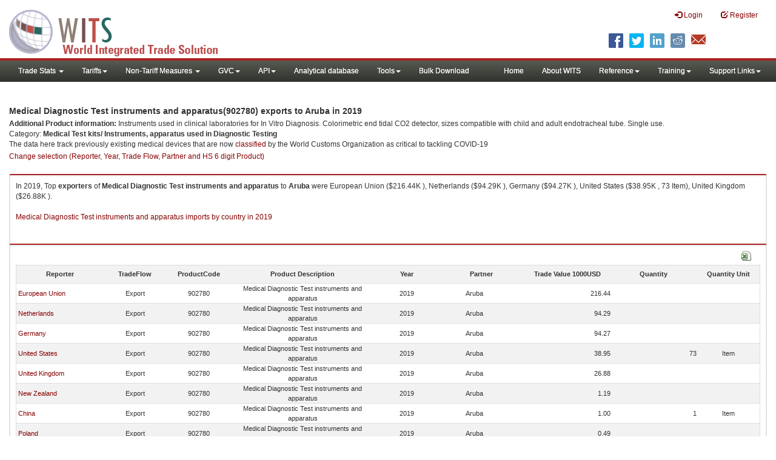

--- FILE ---
content_type: text/html; charset=utf-8
request_url: https://wits.worldbank.org/Countryprofile-HS6ProductTradeForNomenclature_Selection.aspx?lang=en
body_size: 5061
content:


<!DOCTYPE html PUBLIC "-//W3C//DTD XHTML 1.0 Transitional//EN" "http://www.w3.org/TR/xhtml1/DTD/xhtml1-transitional.dtd">

<html xmlns="http://www.w3.org/1999/xhtml" manifest="http://wits.worldbank.org/witscp.appcache">
<head id="Head1"><title>
	WITS - HS6 product Selection
</title><meta http-equiv="X-UA-Compatible" content="IE=Edge" /><meta name="viewport" content="target-densitydpi=device-dpi, initial-scale=1.0, user-scalable=no" /><link href="/Styles/bootstrap.css" rel="stylesheet" media="screen" /><link href="/Styles/defaultTheme.css" rel="stylesheet" media="screen" /><link rel="stylesheet" href="/Styles/grid/jqx.base.css" type="text/css" /><link href="/Styles/customStyles-Compare.css" rel="stylesheet" media="screen" />
    <!--[if lt IE 8]>
      <link href="Styles/customStylesIE7.css" rel="stylesheet" media="screen" />
    <![endif]-->
    <!-- HTML5 Shim and Respond.js IE8 support of HTML5 elements and media queries -->
    <!-- WARNING: Respond.js doesn't work if you view the page via file:// -->
    <!--[if lt IE 9]>
      <script src="https://oss.maxcdn.com/libs/html5shiv/3.7.0/html5shiv.js"></script>
      <script src="https://oss.maxcdn.com/libs/respond.js/1.4.2/respond.min.js"></script>
    <![endif]-->
    



</head>
<body>
    <div class="modal-dialog large">
        <div class="modal-content">
            <div class="modal-header">
                <button type="button" class="close" data-dismiss="modal" aria-hidden="true">
                    &times;</button>
                <h4 class="modal-title" id="H1">
                   Change selection
                </h4>
            </div>
                <div class="content">
                <div id="countryView" class="row view">
                    <div class="col-md-12">
                       
                        <div class="row mB10">
                            <div class="col-md-4">
                                Reporter
                            </div>
                            <div class="col-md-8">
                                <div class="btn-group pull-left">
                                    <div class="btn btn-default btn-sm" id="Country_dropdown" data-target="Hs6ProdcutTradeforNomenReporter">
                                    </div>
                                </div>
                            </div>
                        </div>
                         <div class="row mB10">
                            <div class="col-md-4">
                               Year</div>
                            <div class="col-md-8">
                                <div class="btn-group pull-left">
                                    <div class="btn btn-default btn-sm" id="year_dropdown" > </div>
                                    </div>
                                </div>
                            </div>
                        <div class="row mB10">
                            <div class="col-md-4" >Trade Flow</div>
                            <div class="col-md-8">
                                <div class="btn-group pull-left">
                                   <div class="btn btn-default btn-sm" id="tradeflow_dropdown" > </div>
                                </div>
                            </div>
                        </div>

                         <div class="row mB10">
                            <div class="col-md-4" >Partner</div>
                            <div class="col-md-8">
                                <div class="btn-group pull-left">
                                   <div class="btn btn-default btn-sm" id="partner_dropdown" > </div>
                                </div>
                            </div>
                        </div>
                        <div class="row mB10">
                            <div class="col-md-4" >Category</div>
                            <div class="col-md-8">
                                <div class="btn-group pull-left">
                                      <div class="btn btn-default btn-sm" id="Category_dropdown"  data-target="MedicalproductsCategory"> </div>
                                </div>
                            </div>
                        </div>
                          <div class="row mB10">
                            <div class="col-md-4" >HS 6 digit Product</div>
                            <div class="col-md-8">
                                <div class="btn-group pull-left">
                                      <div class="btn btn-default btn-sm" id="product_dropdown" > </div>
                                </div>
                            </div>
                        </div>

                        </div>
                         
                    </div>
                </div>
               
                  
                   <div class="modal-footer">
                         <button type="button" class="btn btn-default" id="updateBtn">
                    Update</button>
                <button type="button" class="btn btn-default" data-dismiss="modal" id="cancelBtn">
                    Cancel</button></div>
                    
                



            </div>
        </div>
        <!-- /.modal-content -->
    
    <!-- /.modal-dialog -->

    <script type="text/javascript">

            var availableTradeYearCodes = new Array();
            
         var availableForPeriod = new Array();

        var productcode = "";

        var CompareItemsarray = new Array();
        var InitialChartitems = new Array();
        var CompareItemcolumn;
        var isproductpick = false;
        
       


        $(document).ready(function () {


            initCombobox("#Country_dropdown", Hs6ProdcutTradeforNomenReporter, "Select Country", 250);
            initCombobox("#partner_dropdown", MedicalproductsPartnerdata, "Select Partner", 250);
            initCombobox("#Category_dropdown", MedicalproductsCategory, "Select Category", 250);
            initCombobox("#product_dropdown", MedicalproductsProduct, "Select Category", 250);

            // $("#partner_dropdown").jqxDropDownList('disableItem', "All Countries");
          //   $("#partner_dropdown").jqxDropDownList('disableItem',  "All Countries");


 /*           var source = {
                datafields: [
                {
                    name: 'Name'
                },
                {
                    name: 'value'
                    }
                ],
            localdata: HS6Productlist
 };
            var dataAdapter = new $.jqx.dataAdapter(source);

            $("#jqxProduct").jqxInput({
     source: dataAdapter,
     placeHolder: "Type product Name or code:",
     displayMember: "Name",
     valueMember: "value",
     width: 400,
     height: 25,
     theme: 'energyblue'
            });

*/

            setDropdownValues();
          doHandleChangeEvent();
            buildRedirectionUrl();


        });

        function initCombobox1(dropdownId, dropdownSource, placeholder, popupwidth) {
            $.jqx.theme = "bootstrap";
           // alert(dropdownId + " -- " + dropdownSource);
            $(dropdownId).jqxDropDownList({ source: dropdownSource, height: 16, animationType: 'none', placeHolder: placeholder, width: popupwidth, dropDownWidth: popupwidth });

        }

       function initCombobox(dropdownId, dropdownSource, placeholder, popupwidth) {
            $(dropdownId).jqxDropDownList({ source: dropdownSource });
            $(dropdownId).jqxDropDownList({ height: 12, animationType: 'none', placeHolder: placeholder, width: popupwidth, dropDownWidth: popupwidth });
        }



        /*setting up the dropdown values, if recently selected*/
        function setDropdownValues() {

            //if (isCountryStr) {
            $("#Country_dropdown").jqxDropDownList('selectItem', SelectedReportercode.toUpperCase());

            $("#partner_dropdown").jqxDropDownList('selectItem', Selectedpartnercode.toUpperCase());
	    $("#Category_dropdown").jqxDropDownList('selectItem', SelectedCategory.toUpperCase());
 	    $("#product_dropdown").jqxDropDownList('selectItem', SelectedProductcode);
	    $("#tradeflow_dropdown").jqxDropDownList('selectItem', Selectedtradeflowcode.toUpperCase() );



            if ((SelectedReportercode.toLowerCase() == "all") ) {
                $("#partner_dropdown").jqxDropDownList('disableItem',  "WLD");
            }
             else {
                    $("#partner_dropdown").jqxDropDownList('enableItem', "WLD");
             }
          //  $('#jqxProduct').jqxInput('val', SelectedProductcode + ' -- ' + SelectedProdcutname);

            productcode = SelectedProductcode;
            populateYears("#Country_dropdown");
            populateTradeflows(Selectedyear);
           populateProducts(SelectedCategory);
            //SelectedModevalues



        }


	function populateProducts(strSelectedCategory)
	{
		var CategoryProductArray = [];
               var selCategory = $("#Category_dropdown").jqxDropDownList('getSelectedItem');
               selCategory = selCategory.value;
//var selCategory = "Diagnostics";
if(selCategory.toLowerCase() != 'all'){
    for (i = 0; i < MedicalproductsProduct.length; i++) {
        if (MedicalproductsProduct[i].Category.toLowerCase() == selCategory.toLowerCase()) {
            var tmpproduct = {};
            pushToAry(tmpproduct, "value", MedicalproductsProduct[i].value);
            pushToAry(tmpproduct, "label", MedicalproductsProduct[i].label);
            CategoryProductArray.push(tmpproduct);
        }
    }  // for
    initCombobox("#product_dropdown", CategoryProductArray, "Select Product", 400);
}
else {
 initCombobox("#product_dropdown", MedicalproductsProduct, "Select Product", 400);
}
   // $("#product_dropdown").jqxDropDownList('clearSelection');
}

       function pushToAry(refaArr, name, val) {
        refaArr[name] = val;
       }
        function populateYears(dropdownId) {
           
           

            var targetArray = $(dropdownId).attr("data-target");

            targetArray = eval(targetArray);
            var selectedItem = $(dropdownId).jqxDropDownList('getSelectedIndex');
            var yearcodestring;
          var availableYearCodes = new Array();
            availableYearCodes = targetArray[selectedItem]["year"].split(",");
            
            var i;
            for (i = 0; i <= availableYearCodes.length - 1; i++) {
                availableForPeriod.push(htYearCode.getItem(availableYearCodes[i]));
                // alert(htYearCode.getItem(availableYearCodes[i]));
            }
            // console.log(availableYearCodes);
            initCombobox("#year_dropdown", availableForPeriod, "Select Year", 100);

            $("#year_dropdown").jqxDropDownList('clearSelection');

            if (availableForPeriod.indexOf(Selectedyear) == -1) {
                // $("#byCountry_year_dropdown").jqxDropDownList('setContent', "Select Year");
                $("#year_dropdown").jqxDropDownList('selectIndex', 0);
            }
            else {
                $("#year_dropdown").jqxDropDownList('selectItem', Selectedyear);
            }
        }

   
        function populateTradeflows(checkedyear) {
          //  alert(checkedyear);

            //var tempSelectedModevalues = new Array();
            //tempSelectedModevalues = SelectedModevalues.split(",");
            if (checkedyear.toLowerCase() == "al") { checkedyear = "All Years"; }
          if (checkedyear.toLowerCase() == "all years") { checkedyear = "All Years";}
            var targetArray = $("#Country_dropdown").attr("data-target");
            targetArray = eval(targetArray);
            var selectedItem = $("#Country_dropdown").jqxDropDownList('getSelectedIndex');

           
            availableTradeYearCodes = targetArray[selectedItem]["year"].split(",");

            var availableTradeMonthCodesforReporter = new Array();
            availableTradeMonthCodesforReporter = targetArray[selectedItem]["TF"].split("|");

            for (i = 0; i <= availableTradeYearCodes.length - 1; i++) {
                 if (htYearCode.getItem(availableTradeYearCodes[i]).toLowerCase() == checkedyear.toLowerCase()) {
                     var availableTradeMonthCodesforReporteryear = new Array();

                     availableTradeMonthCodesforReporteryear = availableTradeMonthCodesforReporter[i];

                     var newarr = new Array();
                     newarr = availableTradeMonthCodesforReporteryear.split("")

                     var availabletradeflowforcountryandyear = new Array();
                     availabletradeflowforcountryandyear.length = 0;
                       var p;
            for (p = 0; p <= newarr.length - 1; p++) {
                availabletradeflowforcountryandyear.push(htTradeFlowCode.getItem(newarr[p]));
                // alert(htYearCode.getItem(availableYearCodes[i]));
            }

                     initCombobox("#tradeflow_dropdown", availabletradeflowforcountryandyear, "Select TradeFlow", 100);

                      $("#tradeflow_dropdown").jqxDropDownList('clearSelection');

            if (availabletradeflowforcountryandyear.indexOf(Selectedtradeflowname) == -1) {
                $("#tradeflow_dropdown").jqxDropDownList('selectIndex', 0);
            }
            else
            {
                $("#tradeflow_dropdown").jqxDropDownList('selectItem', Selectedtradeflowname);
            }


                }
            }
 

        } // populateMonths(checkedyear)

        function doHandleChangeEvent() {
            $("#Country_dropdown").on('change', function (event) {
                availableForPeriod.length = 0;

                 var Selcountry = $("#Country_dropdown").jqxDropDownList('getSelectedItem');
                Selcountry = Selcountry.value
                if ((Selcountry.toLowerCase() == "all")) {

                    $("#partner_dropdown").jqxDropDownList('disableItem', "WLD");
                    $("#partner_dropdown").jqxDropDownList('selectIndex', 0);
                }
                else {
                    $("#partner_dropdown").jqxDropDownList('enableItem', "WLD");
                }

                populateYears("#Country_dropdown");
            }); //("#Country_dropdown").on('change', function (event)

            $("#partner_dropdown").on('change', function (event) {
                var Selpartnercountry = $("#partner_dropdown").jqxDropDownList('getSelectedItem');
                Selpartnercountry = Selpartnercountry.value
                if ((Selpartnercountry.toLowerCase() == "all")) {

                    $("#Country_dropdown").jqxDropDownList('disableItem', "ALB");
                    $("#Country_dropdown").jqxDropDownList('selectIndex', 0);
                }
                else {
                    $("#Country_dropdown").jqxDropDownList('enableItem', "ALB");
                }


             }); // ("#partner_dropdown").on('change', function (event) {

            $("#year_dropdown").on('change', function (event) {
                populateTradeflows($("#year_dropdown").jqxDropDownList("getSelectedItem").value);
            });

            $("#Category_dropdown").on('change', function (event) {
                var SelCategory = $("#Category_dropdown").jqxDropDownList('getSelectedItem');
                SelCategory = SelCategory.value
//$("#product_dropdown").jqxDropDownList('clearSelection');
 			populateProducts(SelCategory);
            });


            /* prodcut search starts */
         /*  $('#jqxProduct').on('change',

                function () {
                    if (isproductpick == false) {
                     productcode = "";
                    }
                });
*/
           /*  $("#jqxProduct").on('select', function (event) {
                 if (event.args) {
         var item = event.args.item;
             if (item) {
                 isproductpick = true;
             var valueelement = $("<div></div>");
             valueelement.text("Value: " + item.value);
             var labelelement = $("<div></div>");
             labelelement.text("Label: " + item.label);

             productcode = item.value;
         }
     }
 });*/
            /* product search ends */
        }


        function buildRedirectionUrl() {
            var url;
            $("#updateBtn").click(function () {

                var ReportercountryIndex = $("#Country_dropdown").jqxDropDownList('getSelectedIndex');
                if (ReportercountryIndex == -1) {
                    alert("Please select Reporter Country");
                    return false;
                }
                var YearIndex = $("#year_dropdown").jqxDropDownList('getSelectedIndex');
                if (YearIndex == -1) {
                    alert("Please select year.");
                    return false;
                }

                 var TradeflowIndex = $("#tradeflow_dropdown").jqxDropDownList('getSelectedIndex');
                if (TradeflowIndex == -1) {
                    alert("Please select Tradeflow.");
                    return false;
                }
                 var PartnerIndex = $("#partner_dropdown").jqxDropDownList('getSelectedIndex');
                if (PartnerIndex == -1) {
                    alert("Please select partner.");
                    return false;
                }
                 var PartnerIndex = $("#partner_dropdown").jqxDropDownList('getSelectedIndex');
                if (PartnerIndex == -1) {
                    alert("Please select partner.");
                    return false;
                }
                 var CategoryIndex = $("#Category_dropdown").jqxDropDownList('getSelectedIndex');
                if (CategoryIndex == -1) {
                    alert("Please select Category.");
                    return false;
                }
                 var ProductIndex = $("#product_dropdown").jqxDropDownList('getSelectedIndex');
                if (ProductIndex == -1) {
                    alert("Please select Product.");
                    return false;
                }
              //  alert(SelectedProductcode);  product_dropdown

                var selReporter = $("#Country_dropdown").jqxDropDownList("getSelectedItem").value;
                //SelectedModevalues = ""

             


                var selyear = "";
                var selregion = "";
                var selcountries = "";

                var selReporter = $("#Country_dropdown").jqxDropDownList("getSelectedItem").value;
                selyear = $("#year_dropdown").jqxDropDownList("getSelectedItem").value;

               // alert(selyear.toLowerCase);
                if (selyear.toLowerCase() == "all years") { selyear = "All" };
                var selTradeflow = htTradeFlowCode.getKey4ItemText($("#tradeflow_dropdown").jqxDropDownList("getSelectedItem").value);
                switch (selTradeflow.toLowerCase()) {
               default: selTradeflow = "Imports";
                break;
                  case "i": selTradeflow = "Imports";
                        break;
                  case "e": selTradeflow = "Exports";
                        break;
                  case "r": selTradeflow = "ReExports";
                        break;
                  case "m": selTradeflow = "ReImports";
                        break;
                }
                var selPartner = $("#partner_dropdown").jqxDropDownList("getSelectedItem").value;
                var selProductcode = $("#product_dropdown").jqxDropDownList("getSelectedItem").value; ;//productcode;
              

                if (strLanguage.toLowerCase() == "es") {
                //    url = "/CountryProfile/Visualization/es/country/" + selReporter + "/year/" + selyear + "/" + tempSelectedModecode + "/" + SelectedModevalues;
                }
                else if (strLanguage.toLowerCase() == "en") {
                    url=""
                    url = "/trade/comtrade/en/country/" + selReporter + "/year/" + selyear + "/tradeflow/" + selTradeflow + "/partner/" + selPartner + "/nomen/h5/product/" + selProductcode;
                  //  url = "/CountryProfile/Visualization/en/country/" + selReporter + "/year/" + selyear + "/" + tempSelectedModecode + "/" + SelectedModevalues;
                }
                $('#changeDropdownModal').modal('hide')
                $("#pageContent").css("visibility", "hidden");
                $(".loader").show();
                window.location.assign(url);

            });

            $("#cancelBtn").click(function () {
                setDropdownValues();
            });






        } //buildRedirectionUrl



        function comparecountriesfilter() {


        }

        $('#input').on('change', function (event) {
            //  var type = event.args.type; // keyboard, mouse or null depending on how the value was changed.
            var value = $('#input').val();
            var temp = new Array();
            temp = value.split(",");
            paintselectedcountries(CompareItemsarray);
        });

   </script>

</body>
</html>
